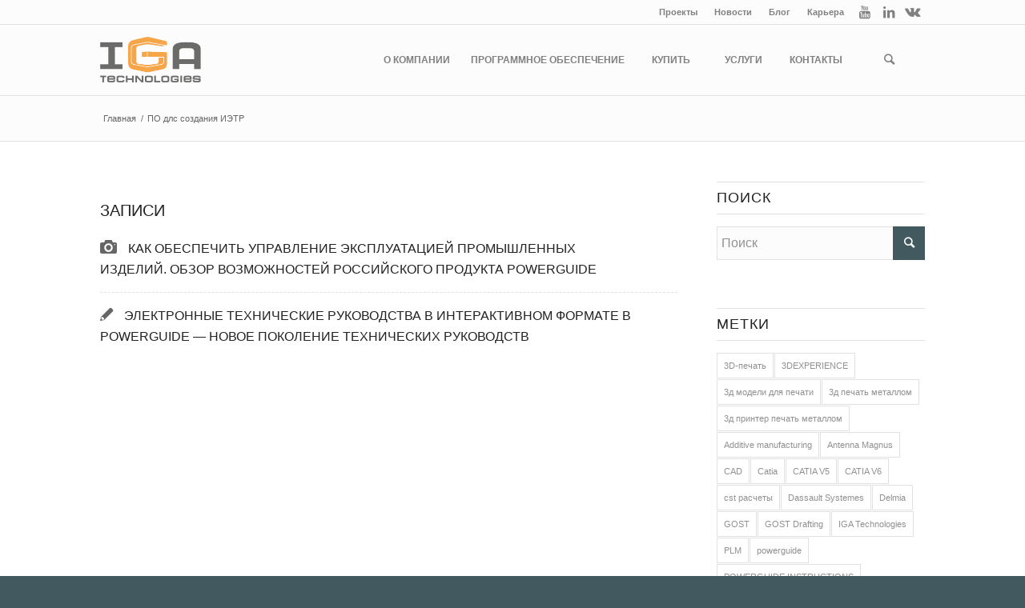

--- FILE ---
content_type: text/html; charset=UTF-8
request_url: https://igatec.com/tag/po-dls-sozdaniya-ietr/
body_size: 13849
content:
<!DOCTYPE html>
<html lang="ru-RU" class="html_stretched responsive av-preloader-disabled av-default-lightbox  html_header_top html_logo_left html_main_nav_header html_menu_right html_slim html_header_sticky_disabled html_header_shrinking_disabled html_header_topbar_active html_mobile_menu_tablet html_header_searchicon html_content_align_center html_header_unstick_top_disabled html_header_stretch_disabled html_av-submenu-hidden html_av-submenu-display-click html_av-overlay-side html_av-overlay-side-classic html_av-submenu-clone html_entry_id_9643 av-cookies-no-cookie-consent av-no-preview html_text_menu_active ">
<head>
<meta charset="UTF-8" />
<meta name="robots" content="noindex, follow" />


<!-- mobile setting -->
<meta name="viewport" content="width=device-width, initial-scale=1">

<!-- Scripts/CSS and wp_head hook -->
<title>ПО длс создания ИЭТР &#8212; IGA Technologies</title>
	<style>img:is([sizes="auto" i], [sizes^="auto," i]) { contain-intrinsic-size: 3000px 1500px }</style>
	<meta name="robots" content="follow, noindex">
<meta property="og:url" content="https://igatec.com/tag/po-dls-sozdaniya-ietr/">
<meta property="og:site_name" content="IGA Technologies">
<meta property="og:locale" content="ru_RU">
<meta property="og:type" content="object">
<meta property="og:title" content="ПО длс создания ИЭТР - IGA Technologies">
<meta property="fb:pages" content="">
<meta property="fb:admins" content="">
<meta property="fb:app_id" content="">
<meta name="twitter:card" content="summary">
<meta name="twitter:title" content="ПО длс создания ИЭТР - IGA Technologies">
<link rel='dns-prefetch' href='//igatec.com' />
<link rel="alternate" type="application/rss+xml" title="IGA Technologies &raquo; Лента" href="https://igatec.com/feed/" />
<link rel="alternate" type="application/rss+xml" title="IGA Technologies &raquo; Лента комментариев" href="https://igatec.com/comments/feed/" />
<link rel="alternate" type="application/rss+xml" title="IGA Technologies &raquo; Лента метки ПО длс создания ИЭТР" href="https://igatec.com/tag/po-dls-sozdaniya-ietr/feed/" />
<script type="text/javascript">
/* <![CDATA[ */
window._wpemojiSettings = {"baseUrl":"https:\/\/s.w.org\/images\/core\/emoji\/16.0.1\/72x72\/","ext":".png","svgUrl":"https:\/\/s.w.org\/images\/core\/emoji\/16.0.1\/svg\/","svgExt":".svg","source":{"concatemoji":"https:\/\/igatec.com\/wp-includes\/js\/wp-emoji-release.min.js?ver=6.8.3"}};
/*! This file is auto-generated */
!function(s,n){var o,i,e;function c(e){try{var t={supportTests:e,timestamp:(new Date).valueOf()};sessionStorage.setItem(o,JSON.stringify(t))}catch(e){}}function p(e,t,n){e.clearRect(0,0,e.canvas.width,e.canvas.height),e.fillText(t,0,0);var t=new Uint32Array(e.getImageData(0,0,e.canvas.width,e.canvas.height).data),a=(e.clearRect(0,0,e.canvas.width,e.canvas.height),e.fillText(n,0,0),new Uint32Array(e.getImageData(0,0,e.canvas.width,e.canvas.height).data));return t.every(function(e,t){return e===a[t]})}function u(e,t){e.clearRect(0,0,e.canvas.width,e.canvas.height),e.fillText(t,0,0);for(var n=e.getImageData(16,16,1,1),a=0;a<n.data.length;a++)if(0!==n.data[a])return!1;return!0}function f(e,t,n,a){switch(t){case"flag":return n(e,"\ud83c\udff3\ufe0f\u200d\u26a7\ufe0f","\ud83c\udff3\ufe0f\u200b\u26a7\ufe0f")?!1:!n(e,"\ud83c\udde8\ud83c\uddf6","\ud83c\udde8\u200b\ud83c\uddf6")&&!n(e,"\ud83c\udff4\udb40\udc67\udb40\udc62\udb40\udc65\udb40\udc6e\udb40\udc67\udb40\udc7f","\ud83c\udff4\u200b\udb40\udc67\u200b\udb40\udc62\u200b\udb40\udc65\u200b\udb40\udc6e\u200b\udb40\udc67\u200b\udb40\udc7f");case"emoji":return!a(e,"\ud83e\udedf")}return!1}function g(e,t,n,a){var r="undefined"!=typeof WorkerGlobalScope&&self instanceof WorkerGlobalScope?new OffscreenCanvas(300,150):s.createElement("canvas"),o=r.getContext("2d",{willReadFrequently:!0}),i=(o.textBaseline="top",o.font="600 32px Arial",{});return e.forEach(function(e){i[e]=t(o,e,n,a)}),i}function t(e){var t=s.createElement("script");t.src=e,t.defer=!0,s.head.appendChild(t)}"undefined"!=typeof Promise&&(o="wpEmojiSettingsSupports",i=["flag","emoji"],n.supports={everything:!0,everythingExceptFlag:!0},e=new Promise(function(e){s.addEventListener("DOMContentLoaded",e,{once:!0})}),new Promise(function(t){var n=function(){try{var e=JSON.parse(sessionStorage.getItem(o));if("object"==typeof e&&"number"==typeof e.timestamp&&(new Date).valueOf()<e.timestamp+604800&&"object"==typeof e.supportTests)return e.supportTests}catch(e){}return null}();if(!n){if("undefined"!=typeof Worker&&"undefined"!=typeof OffscreenCanvas&&"undefined"!=typeof URL&&URL.createObjectURL&&"undefined"!=typeof Blob)try{var e="postMessage("+g.toString()+"("+[JSON.stringify(i),f.toString(),p.toString(),u.toString()].join(",")+"));",a=new Blob([e],{type:"text/javascript"}),r=new Worker(URL.createObjectURL(a),{name:"wpTestEmojiSupports"});return void(r.onmessage=function(e){c(n=e.data),r.terminate(),t(n)})}catch(e){}c(n=g(i,f,p,u))}t(n)}).then(function(e){for(var t in e)n.supports[t]=e[t],n.supports.everything=n.supports.everything&&n.supports[t],"flag"!==t&&(n.supports.everythingExceptFlag=n.supports.everythingExceptFlag&&n.supports[t]);n.supports.everythingExceptFlag=n.supports.everythingExceptFlag&&!n.supports.flag,n.DOMReady=!1,n.readyCallback=function(){n.DOMReady=!0}}).then(function(){return e}).then(function(){var e;n.supports.everything||(n.readyCallback(),(e=n.source||{}).concatemoji?t(e.concatemoji):e.wpemoji&&e.twemoji&&(t(e.twemoji),t(e.wpemoji)))}))}((window,document),window._wpemojiSettings);
/* ]]> */
</script>
<style id='wp-emoji-styles-inline-css' type='text/css'>

	img.wp-smiley, img.emoji {
		display: inline !important;
		border: none !important;
		box-shadow: none !important;
		height: 1em !important;
		width: 1em !important;
		margin: 0 0.07em !important;
		vertical-align: -0.1em !important;
		background: none !important;
		padding: 0 !important;
	}
</style>
<link rel='stylesheet' id='wp-block-library-css' href='https://igatec.com/wp-includes/css/dist/block-library/style.min.css?ver=6.8.3' type='text/css' media='all' />
<style id='classic-theme-styles-inline-css' type='text/css'>
/*! This file is auto-generated */
.wp-block-button__link{color:#fff;background-color:#32373c;border-radius:9999px;box-shadow:none;text-decoration:none;padding:calc(.667em + 2px) calc(1.333em + 2px);font-size:1.125em}.wp-block-file__button{background:#32373c;color:#fff;text-decoration:none}
</style>
<style id='global-styles-inline-css' type='text/css'>
:root{--wp--preset--aspect-ratio--square: 1;--wp--preset--aspect-ratio--4-3: 4/3;--wp--preset--aspect-ratio--3-4: 3/4;--wp--preset--aspect-ratio--3-2: 3/2;--wp--preset--aspect-ratio--2-3: 2/3;--wp--preset--aspect-ratio--16-9: 16/9;--wp--preset--aspect-ratio--9-16: 9/16;--wp--preset--color--black: #000000;--wp--preset--color--cyan-bluish-gray: #abb8c3;--wp--preset--color--white: #ffffff;--wp--preset--color--pale-pink: #f78da7;--wp--preset--color--vivid-red: #cf2e2e;--wp--preset--color--luminous-vivid-orange: #ff6900;--wp--preset--color--luminous-vivid-amber: #fcb900;--wp--preset--color--light-green-cyan: #7bdcb5;--wp--preset--color--vivid-green-cyan: #00d084;--wp--preset--color--pale-cyan-blue: #8ed1fc;--wp--preset--color--vivid-cyan-blue: #0693e3;--wp--preset--color--vivid-purple: #9b51e0;--wp--preset--gradient--vivid-cyan-blue-to-vivid-purple: linear-gradient(135deg,rgba(6,147,227,1) 0%,rgb(155,81,224) 100%);--wp--preset--gradient--light-green-cyan-to-vivid-green-cyan: linear-gradient(135deg,rgb(122,220,180) 0%,rgb(0,208,130) 100%);--wp--preset--gradient--luminous-vivid-amber-to-luminous-vivid-orange: linear-gradient(135deg,rgba(252,185,0,1) 0%,rgba(255,105,0,1) 100%);--wp--preset--gradient--luminous-vivid-orange-to-vivid-red: linear-gradient(135deg,rgba(255,105,0,1) 0%,rgb(207,46,46) 100%);--wp--preset--gradient--very-light-gray-to-cyan-bluish-gray: linear-gradient(135deg,rgb(238,238,238) 0%,rgb(169,184,195) 100%);--wp--preset--gradient--cool-to-warm-spectrum: linear-gradient(135deg,rgb(74,234,220) 0%,rgb(151,120,209) 20%,rgb(207,42,186) 40%,rgb(238,44,130) 60%,rgb(251,105,98) 80%,rgb(254,248,76) 100%);--wp--preset--gradient--blush-light-purple: linear-gradient(135deg,rgb(255,206,236) 0%,rgb(152,150,240) 100%);--wp--preset--gradient--blush-bordeaux: linear-gradient(135deg,rgb(254,205,165) 0%,rgb(254,45,45) 50%,rgb(107,0,62) 100%);--wp--preset--gradient--luminous-dusk: linear-gradient(135deg,rgb(255,203,112) 0%,rgb(199,81,192) 50%,rgb(65,88,208) 100%);--wp--preset--gradient--pale-ocean: linear-gradient(135deg,rgb(255,245,203) 0%,rgb(182,227,212) 50%,rgb(51,167,181) 100%);--wp--preset--gradient--electric-grass: linear-gradient(135deg,rgb(202,248,128) 0%,rgb(113,206,126) 100%);--wp--preset--gradient--midnight: linear-gradient(135deg,rgb(2,3,129) 0%,rgb(40,116,252) 100%);--wp--preset--font-size--small: 13px;--wp--preset--font-size--medium: 20px;--wp--preset--font-size--large: 36px;--wp--preset--font-size--x-large: 42px;--wp--preset--spacing--20: 0.44rem;--wp--preset--spacing--30: 0.67rem;--wp--preset--spacing--40: 1rem;--wp--preset--spacing--50: 1.5rem;--wp--preset--spacing--60: 2.25rem;--wp--preset--spacing--70: 3.38rem;--wp--preset--spacing--80: 5.06rem;--wp--preset--shadow--natural: 6px 6px 9px rgba(0, 0, 0, 0.2);--wp--preset--shadow--deep: 12px 12px 50px rgba(0, 0, 0, 0.4);--wp--preset--shadow--sharp: 6px 6px 0px rgba(0, 0, 0, 0.2);--wp--preset--shadow--outlined: 6px 6px 0px -3px rgba(255, 255, 255, 1), 6px 6px rgba(0, 0, 0, 1);--wp--preset--shadow--crisp: 6px 6px 0px rgba(0, 0, 0, 1);}:where(.is-layout-flex){gap: 0.5em;}:where(.is-layout-grid){gap: 0.5em;}body .is-layout-flex{display: flex;}.is-layout-flex{flex-wrap: wrap;align-items: center;}.is-layout-flex > :is(*, div){margin: 0;}body .is-layout-grid{display: grid;}.is-layout-grid > :is(*, div){margin: 0;}:where(.wp-block-columns.is-layout-flex){gap: 2em;}:where(.wp-block-columns.is-layout-grid){gap: 2em;}:where(.wp-block-post-template.is-layout-flex){gap: 1.25em;}:where(.wp-block-post-template.is-layout-grid){gap: 1.25em;}.has-black-color{color: var(--wp--preset--color--black) !important;}.has-cyan-bluish-gray-color{color: var(--wp--preset--color--cyan-bluish-gray) !important;}.has-white-color{color: var(--wp--preset--color--white) !important;}.has-pale-pink-color{color: var(--wp--preset--color--pale-pink) !important;}.has-vivid-red-color{color: var(--wp--preset--color--vivid-red) !important;}.has-luminous-vivid-orange-color{color: var(--wp--preset--color--luminous-vivid-orange) !important;}.has-luminous-vivid-amber-color{color: var(--wp--preset--color--luminous-vivid-amber) !important;}.has-light-green-cyan-color{color: var(--wp--preset--color--light-green-cyan) !important;}.has-vivid-green-cyan-color{color: var(--wp--preset--color--vivid-green-cyan) !important;}.has-pale-cyan-blue-color{color: var(--wp--preset--color--pale-cyan-blue) !important;}.has-vivid-cyan-blue-color{color: var(--wp--preset--color--vivid-cyan-blue) !important;}.has-vivid-purple-color{color: var(--wp--preset--color--vivid-purple) !important;}.has-black-background-color{background-color: var(--wp--preset--color--black) !important;}.has-cyan-bluish-gray-background-color{background-color: var(--wp--preset--color--cyan-bluish-gray) !important;}.has-white-background-color{background-color: var(--wp--preset--color--white) !important;}.has-pale-pink-background-color{background-color: var(--wp--preset--color--pale-pink) !important;}.has-vivid-red-background-color{background-color: var(--wp--preset--color--vivid-red) !important;}.has-luminous-vivid-orange-background-color{background-color: var(--wp--preset--color--luminous-vivid-orange) !important;}.has-luminous-vivid-amber-background-color{background-color: var(--wp--preset--color--luminous-vivid-amber) !important;}.has-light-green-cyan-background-color{background-color: var(--wp--preset--color--light-green-cyan) !important;}.has-vivid-green-cyan-background-color{background-color: var(--wp--preset--color--vivid-green-cyan) !important;}.has-pale-cyan-blue-background-color{background-color: var(--wp--preset--color--pale-cyan-blue) !important;}.has-vivid-cyan-blue-background-color{background-color: var(--wp--preset--color--vivid-cyan-blue) !important;}.has-vivid-purple-background-color{background-color: var(--wp--preset--color--vivid-purple) !important;}.has-black-border-color{border-color: var(--wp--preset--color--black) !important;}.has-cyan-bluish-gray-border-color{border-color: var(--wp--preset--color--cyan-bluish-gray) !important;}.has-white-border-color{border-color: var(--wp--preset--color--white) !important;}.has-pale-pink-border-color{border-color: var(--wp--preset--color--pale-pink) !important;}.has-vivid-red-border-color{border-color: var(--wp--preset--color--vivid-red) !important;}.has-luminous-vivid-orange-border-color{border-color: var(--wp--preset--color--luminous-vivid-orange) !important;}.has-luminous-vivid-amber-border-color{border-color: var(--wp--preset--color--luminous-vivid-amber) !important;}.has-light-green-cyan-border-color{border-color: var(--wp--preset--color--light-green-cyan) !important;}.has-vivid-green-cyan-border-color{border-color: var(--wp--preset--color--vivid-green-cyan) !important;}.has-pale-cyan-blue-border-color{border-color: var(--wp--preset--color--pale-cyan-blue) !important;}.has-vivid-cyan-blue-border-color{border-color: var(--wp--preset--color--vivid-cyan-blue) !important;}.has-vivid-purple-border-color{border-color: var(--wp--preset--color--vivid-purple) !important;}.has-vivid-cyan-blue-to-vivid-purple-gradient-background{background: var(--wp--preset--gradient--vivid-cyan-blue-to-vivid-purple) !important;}.has-light-green-cyan-to-vivid-green-cyan-gradient-background{background: var(--wp--preset--gradient--light-green-cyan-to-vivid-green-cyan) !important;}.has-luminous-vivid-amber-to-luminous-vivid-orange-gradient-background{background: var(--wp--preset--gradient--luminous-vivid-amber-to-luminous-vivid-orange) !important;}.has-luminous-vivid-orange-to-vivid-red-gradient-background{background: var(--wp--preset--gradient--luminous-vivid-orange-to-vivid-red) !important;}.has-very-light-gray-to-cyan-bluish-gray-gradient-background{background: var(--wp--preset--gradient--very-light-gray-to-cyan-bluish-gray) !important;}.has-cool-to-warm-spectrum-gradient-background{background: var(--wp--preset--gradient--cool-to-warm-spectrum) !important;}.has-blush-light-purple-gradient-background{background: var(--wp--preset--gradient--blush-light-purple) !important;}.has-blush-bordeaux-gradient-background{background: var(--wp--preset--gradient--blush-bordeaux) !important;}.has-luminous-dusk-gradient-background{background: var(--wp--preset--gradient--luminous-dusk) !important;}.has-pale-ocean-gradient-background{background: var(--wp--preset--gradient--pale-ocean) !important;}.has-electric-grass-gradient-background{background: var(--wp--preset--gradient--electric-grass) !important;}.has-midnight-gradient-background{background: var(--wp--preset--gradient--midnight) !important;}.has-small-font-size{font-size: var(--wp--preset--font-size--small) !important;}.has-medium-font-size{font-size: var(--wp--preset--font-size--medium) !important;}.has-large-font-size{font-size: var(--wp--preset--font-size--large) !important;}.has-x-large-font-size{font-size: var(--wp--preset--font-size--x-large) !important;}
:where(.wp-block-post-template.is-layout-flex){gap: 1.25em;}:where(.wp-block-post-template.is-layout-grid){gap: 1.25em;}
:where(.wp-block-columns.is-layout-flex){gap: 2em;}:where(.wp-block-columns.is-layout-grid){gap: 2em;}
:root :where(.wp-block-pullquote){font-size: 1.5em;line-height: 1.6;}
</style>
<link rel='stylesheet' id='flexy-breadcrumb-css' href='https://igatec.com/wp-content/plugins/flexy-breadcrumb/public/css/flexy-breadcrumb-public.css?ver=1.2.1' type='text/css' media='all' />
<link rel='stylesheet' id='flexy-breadcrumb-font-awesome-css' href='https://igatec.com/wp-content/plugins/flexy-breadcrumb/public/css/font-awesome.min.css?ver=4.7.0' type='text/css' media='all' />
<link rel='stylesheet' id='wp-date-remover-css' href='https://igatec.com/wp-content/plugins/wp-date-remover/public/css/wp-date-remover-public.css?ver=1.0.0' type='text/css' media='all' />
<link rel='stylesheet' id='avia-merged-styles-css' href='https://igatec.com/wp-content/uploads/dynamic_avia/avia-merged-styles-96e5f3a232bd688f5853f1b1ff7925a5---62cbee0ae50c7.css' type='text/css' media='all' />
<script type="text/javascript" src="https://igatec.com/wp-includes/js/jquery/jquery.min.js?ver=3.7.1" id="jquery-core-js"></script>
<script type="text/javascript" src="https://igatec.com/wp-includes/js/jquery/jquery-migrate.min.js?ver=3.4.1" id="jquery-migrate-js"></script>
<script type="text/javascript" src="https://igatec.com/wp-content/plugins/wp-date-remover/public/js/wp-date-remover-public.js?ver=1.0.0" id="wp-date-remover-js"></script>
<link rel="https://api.w.org/" href="https://igatec.com/wp-json/" /><link rel="alternate" title="JSON" type="application/json" href="https://igatec.com/wp-json/wp/v2/tags/94" /><link rel="EditURI" type="application/rsd+xml" title="RSD" href="https://igatec.com/xmlrpc.php?rsd" />
<meta name="generator" content="WordPress 6.8.3" />

            <style type="text/css">              
                
                /* Background color */
                .fbc-page .fbc-wrap .fbc-items {
                    background-color: #edeff0;
                }
                /* Items font size */
                .fbc-page .fbc-wrap .fbc-items li {
                    font-size: 16px;
                }
                
                /* Items' link color */
                .fbc-page .fbc-wrap .fbc-items li a {
                    color: #337ab7;                    
                }
                
                /* Seprator color */
                .fbc-page .fbc-wrap .fbc-items li .fbc-separator {
                    color: #cccccc;
                }
                
                /* Active item & end-text color */
                .fbc-page .fbc-wrap .fbc-items li.active span,
                .fbc-page .fbc-wrap .fbc-items li .fbc-end-text {
                    color: #27272a;
                    font-size: 16px;
                }
            </style>

            <link rel="profile" href="http://gmpg.org/xfn/11" />
<link rel="alternate" type="application/rss+xml" title="IGA Technologies RSS2 Feed" href="https://igatec.com/feed/" />
<link rel="pingback" href="https://igatec.com/xmlrpc.php" />
<!--[if lt IE 9]><script src="https://igatec.com/wp-content/themes/themeforest/js/html5shiv.js"></script><![endif]-->
<link rel="icon" href="https://igatec.com/wp-content/uploads/2021/01/fav.png" type="image/png">

<!-- To speed up the rendering and to display the site as fast as possible to the user we include some styles and scripts for above the fold content inline -->
<script type="text/javascript">'use strict';var avia_is_mobile=!1;if(/Android|webOS|iPhone|iPad|iPod|BlackBerry|IEMobile|Opera Mini/i.test(navigator.userAgent)&&'ontouchstart' in document.documentElement){avia_is_mobile=!0;document.documentElement.className+=' avia_mobile '}
else{document.documentElement.className+=' avia_desktop '};document.documentElement.className+=' js_active ';(function(){var e=['-webkit-','-moz-','-ms-',''],n='';for(var t in e){if(e[t]+'transform' in document.documentElement.style){document.documentElement.className+=' avia_transform ';n=e[t]+'transform'};if(e[t]+'perspective' in document.documentElement.style)document.documentElement.className+=' avia_transform3d '};if(typeof document.getElementsByClassName=='function'&&typeof document.documentElement.getBoundingClientRect=='function'&&avia_is_mobile==!1){if(n&&window.innerHeight>0){setTimeout(function(){var e=0,o={},a=0,t=document.getElementsByClassName('av-parallax'),i=window.pageYOffset||document.documentElement.scrollTop;for(e=0;e<t.length;e++){t[e].style.top='0px';o=t[e].getBoundingClientRect();a=Math.ceil((window.innerHeight+i-o.top)*0.3);t[e].style[n]='translate(0px, '+a+'px)';t[e].style.top='auto';t[e].className+=' enabled-parallax '}},50)}}})();</script><link rel="icon" href="https://igatec.com/wp-content/uploads/2025/05/favicon-100x100-1-36x36.png" sizes="32x32" />
<link rel="icon" href="https://igatec.com/wp-content/uploads/2025/05/favicon-100x100-1.png" sizes="192x192" />
<link rel="apple-touch-icon" href="https://igatec.com/wp-content/uploads/2025/05/favicon-100x100-1.png" />
<meta name="msapplication-TileImage" content="https://igatec.com/wp-content/uploads/2025/05/favicon-100x100-1.png" />
		<style type="text/css" id="wp-custom-css">
			@media handheld, only screen and (max-width: 1281px) {
	#top .no_margin.av_one_fifth {
    padding: 0px 20px 2px;
		width: 100%;
	}
	.avia-promocontent {
    margin-right: 240px;
	}
/* 	#top .no_margin.av_one_third {
    display: block;
    width: 100%;
	} */
	#top .no_margin.av_one_third h3 {
    font-size: 14px;
	}
	#top .no_margin.av_one_third {
		padding: 15px!important;
	}
}
@media handheld, only screen and (max-width: 767px) {
	h1 {
    font-size: 24px;
	}
}		</style>
		<style type='text/css'>
@font-face {font-family: 'entypo-fontello'; font-weight: normal; font-style: normal; font-display: auto;
src: url('https://igatec.com/wp-content/themes/themeforest/config-templatebuilder/avia-template-builder/assets/fonts/entypo-fontello.woff2') format('woff2'),
url('https://igatec.com/wp-content/themes/themeforest/config-templatebuilder/avia-template-builder/assets/fonts/entypo-fontello.woff') format('woff'),
url('https://igatec.com/wp-content/themes/themeforest/config-templatebuilder/avia-template-builder/assets/fonts/entypo-fontello.ttf') format('truetype'), 
url('https://igatec.com/wp-content/themes/themeforest/config-templatebuilder/avia-template-builder/assets/fonts/entypo-fontello.svg#entypo-fontello') format('svg'),
url('https://igatec.com/wp-content/themes/themeforest/config-templatebuilder/avia-template-builder/assets/fonts/entypo-fontello.eot'),
url('https://igatec.com/wp-content/themes/themeforest/config-templatebuilder/avia-template-builder/assets/fonts/entypo-fontello.eot?#iefix') format('embedded-opentype');
} #top .avia-font-entypo-fontello, body .avia-font-entypo-fontello, html body [data-av_iconfont='entypo-fontello']:before{ font-family: 'entypo-fontello'; }

@font-face {font-family: 'medical'; font-weight: normal; font-style: normal; font-display: auto;
src: url('https://igatec.com/wp-content/uploads/avia_fonts/medical/medical.woff2') format('woff2'),
url('https://igatec.com/wp-content/uploads/avia_fonts/medical/medical.woff') format('woff'),
url('https://igatec.com/wp-content/uploads/avia_fonts/medical/medical.ttf') format('truetype'), 
url('https://igatec.com/wp-content/uploads/avia_fonts/medical/medical.svg#medical') format('svg'),
url('https://igatec.com/wp-content/uploads/avia_fonts/medical/medical.eot'),
url('https://igatec.com/wp-content/uploads/avia_fonts/medical/medical.eot?#iefix') format('embedded-opentype');
} #top .avia-font-medical, body .avia-font-medical, html body [data-av_iconfont='medical']:before{ font-family: 'medical'; }
</style>

<!--
Debugging Info for Theme support: 

Theme: Enfold
Version: 4.7.6.3
Installed: themeforest
AviaFramework Version: 5.0
AviaBuilder Version: 4.7.1.1
aviaElementManager Version: 1.0.1
ML:256-PU:14-PLA:9
WP:6.8.3
Compress: CSS:all theme files - JS:all theme files
Updates: disabled
PLAu:8
-->	
	<!-- Yandex.Metrika counter -->
<script type="text/javascript" >
   (function(m,e,t,r,i,k,a){m[i]=m[i]||function(){(m[i].a=m[i].a||[]).push(arguments)};
   m[i].l=1*new Date();k=e.createElement(t),a=e.getElementsByTagName(t)[0],k.async=1,k.src=r,a.parentNode.insertBefore(k,a)})
   (window, document, "script", "https://mc.yandex.ru/metrika/tag.js", "ym");

   ym(74209969, "init", {
        clickmap:true,
        trackLinks:true,
        accurateTrackBounce:true,
        webvisor:true
   });
</script>
<noscript><div><img src="https://mc.yandex.ru/watch/74209969" style="position:absolute; left:-9999px;" alt="" /></div></noscript>
<!-- /Yandex.Metrika counter -->

</head>




<body id="top" class="archive tag tag-po-dls-sozdaniya-ietr tag-94 wp-custom-logo wp-theme-themeforest  rtl_columns stretched arial-websave arial no_sidebar_border" itemscope="itemscope" itemtype="https://schema.org/WebPage" >

	
	<div id='wrap_all'>

	
<header id='header' class='all_colors header_color light_bg_color  av_header_top av_logo_left av_main_nav_header av_menu_right av_slim av_header_sticky_disabled av_header_shrinking_disabled av_header_stretch_disabled av_mobile_menu_tablet av_header_searchicon av_header_unstick_top_disabled av_seperator_big_border av_bottom_nav_disabled '  role="banner" itemscope="itemscope" itemtype="https://schema.org/WPHeader" >

		<div id='header_meta' class='container_wrap container_wrap_meta  av_icon_active_right av_extra_header_active av_secondary_right av_entry_id_9643'>
		
			      <div class='container'>
			      <ul class='noLightbox social_bookmarks icon_count_3'><li class='social_bookmarks_youtube av-social-link-youtube social_icon_1'><a target="_blank" aria-label="Link to Youtube" href='https://www.youtube.com/user/IGATecPLM' aria-hidden='false' data-av_icon='' data-av_iconfont='entypo-fontello' title='Youtube' rel="noopener"><span class='avia_hidden_link_text'>Youtube</span></a></li><li class='social_bookmarks_linkedin av-social-link-linkedin social_icon_2'><a target="_blank" aria-label="Link to LinkedIn" href='https://www.linkedin.com/company/iga-technologies/' aria-hidden='false' data-av_icon='' data-av_iconfont='entypo-fontello' title='LinkedIn' rel="noopener"><span class='avia_hidden_link_text'>LinkedIn</span></a></li><li class='social_bookmarks_vk av-social-link-vk social_icon_3'><a target="_blank" aria-label="Link to Vk" href='https://vk.com/igatec' aria-hidden='false' data-av_icon='' data-av_iconfont='entypo-fontello' title='Vk' rel="noopener"><span class='avia_hidden_link_text'>Vk</span></a></li></ul><nav class='sub_menu'  role="navigation" itemscope="itemscope" itemtype="https://schema.org/SiteNavigationElement" ><ul id="avia2-menu" class="menu"><li id="menu-item-7471" class="menu-item menu-item-type-post_type menu-item-object-page menu-item-7471"><a href="https://igatec.com/projects/">Проекты</a></li>
<li id="menu-item-3143" class="menu-item menu-item-type-post_type menu-item-object-page menu-item-3143"><a href="https://igatec.com/news/">Новости</a></li>
<li id="menu-item-3062" class="menu-item menu-item-type-post_type menu-item-object-page menu-item-3062"><a href="https://igatec.com/blog/">Блог</a></li>
<li id="menu-item-6626" class="menu-item menu-item-type-post_type menu-item-object-page menu-item-6626"><a href="https://igatec.com/career/">Карьера</a></li>
</ul></nav>			      </div>
		</div>

		<div  id='header_main' class='container_wrap container_wrap_logo'>
	
        <div class='container av-logo-container'><div class='inner-container'><span class='logo'><a href='https://igatec.com/'><img height="100" width="300" src='https://igatec.com/wp-content/uploads/2020/09/logo.png' alt='IGA Technologies' title='' /></a></span><nav class='main_menu' data-selectname='Выберите страницу'  role="navigation" itemscope="itemscope" itemtype="https://schema.org/SiteNavigationElement" ><div class="avia-menu av-main-nav-wrap"><ul id="avia-menu" class="menu av-main-nav"><li id="menu-item-5978" class="menu-item menu-item-type-post_type menu-item-object-page menu-item-top-level menu-item-top-level-1"><a href="https://igatec.com/about/" itemprop="url"><span class="avia-bullet"></span><span class="avia-menu-text">О КОМПАНИИ</span><span class="avia-menu-fx"><span class="avia-arrow-wrap"><span class="avia-arrow"></span></span></span></a></li>
<li id="menu-item-1346" class="menu-item menu-item-type-post_type menu-item-object-page menu-item-has-children menu-item-top-level menu-item-top-level-2"><a href="https://igatec.com/software/" itemprop="url"><span class="avia-bullet"></span><span class="avia-menu-text">ПРОГРАММНОЕ ОБЕСПЕЧЕНИЕ</span><span class="avia-menu-fx"><span class="avia-arrow-wrap"><span class="avia-arrow"></span></span></span></a>


<ul class="sub-menu">
	<li id="menu-item-7475" class="menu-item menu-item-type-post_type menu-item-object-page"><a href="https://igatec.com/software/products-iga-technologies/" itemprop="url"><span class="avia-bullet"></span><span class="avia-menu-text">Продукты IGA Technologies</span></a></li>
	<li id="menu-item-7484" class="menu-item menu-item-type-post_type menu-item-object-page"><a href="https://igatec.com/software/products-top-sistemy/" itemprop="url"><span class="avia-bullet"></span><span class="avia-menu-text">Продукты ТОП Системы</span></a></li>
	<li id="menu-item-7487" class="menu-item menu-item-type-post_type menu-item-object-page"><a href="https://igatec.com/software/products-askon/" itemprop="url"><span class="avia-bullet"></span><span class="avia-menu-text">Продукты АСКОН</span></a></li>
	<li id="menu-item-8834" class="menu-item menu-item-type-post_type menu-item-object-page"><a href="https://igatec.com/software/sprut-tehnologii/" itemprop="url"><span class="avia-bullet"></span><span class="avia-menu-text">СПРУТ-Технологии</span></a></li>
	<li id="menu-item-10369" class="menu-item menu-item-type-post_type menu-item-object-page"><a href="https://igatec.com/software-logos/" itemprop="url"><span class="avia-bullet"></span><span class="avia-menu-text">РФЯЦ-ВНИИЭФ ЛОГОС</span></a></li>
	<li id="menu-item-10516" class="menu-item menu-item-type-post_type menu-item-object-page"><a href="https://igatec.com/software/cae-fidesys/" itemprop="url"><span class="avia-bullet"></span><span class="avia-menu-text">CAE Fidesys</span></a></li>
	<li id="menu-item-10527" class="menu-item menu-item-type-post_type menu-item-object-page"><a href="https://igatec.com/software/cadflo/" itemprop="url"><span class="avia-bullet"></span><span class="avia-menu-text">CADFLO</span></a></li>
</ul>
</li>
<li id="menu-item-11634" class="menu-item menu-item-type-post_type menu-item-object-page menu-item-top-level menu-item-top-level-3"><a href="https://igatec.com/buy/" itemprop="url"><span class="avia-bullet"></span><span class="avia-menu-text">КУПИТЬ</span><span class="avia-menu-fx"><span class="avia-arrow-wrap"><span class="avia-arrow"></span></span></span></a></li>
<li id="menu-item-6760" class="menu-item menu-item-type-post_type menu-item-object-page menu-item-top-level menu-item-top-level-4"><a href="https://igatec.com/uslugi/" itemprop="url"><span class="avia-bullet"></span><span class="avia-menu-text">УСЛУГИ</span><span class="avia-menu-fx"><span class="avia-arrow-wrap"><span class="avia-arrow"></span></span></span></a></li>
<li id="menu-item-38" class="menu-item menu-item-type-post_type menu-item-object-page menu-item-top-level menu-item-top-level-5"><a href="https://igatec.com/contacts/" itemprop="url"><span class="avia-bullet"></span><span class="avia-menu-text">КОНТАКТЫ</span><span class="avia-menu-fx"><span class="avia-arrow-wrap"><span class="avia-arrow"></span></span></span></a></li>
<li id="menu-item-search" class="noMobile menu-item menu-item-search-dropdown menu-item-avia-special"><a aria-label="Поиск" href="?s=" rel="nofollow" data-avia-search-tooltip="

&lt;form role=&quot;search&quot; action=&quot;https://igatec.com/&quot; id=&quot;searchform&quot; method=&quot;get&quot; class=&quot;&quot;&gt;
	&lt;div&gt;
		&lt;input type=&quot;submit&quot; value=&quot;&quot; id=&quot;searchsubmit&quot; class=&quot;button avia-font-entypo-fontello&quot; /&gt;
		&lt;input type=&quot;text&quot; id=&quot;s&quot; name=&quot;s&quot; value=&quot;&quot; placeholder='Поиск' /&gt;
			&lt;/div&gt;
&lt;/form&gt;" aria-hidden='false' data-av_icon='' data-av_iconfont='entypo-fontello'><span class="avia_hidden_link_text">Поиск</span></a></li><li class="av-burger-menu-main menu-item-avia-special av-small-burger-icon">
	        			<a href="#" aria-label="Меню" aria-hidden="false">
							<span class="av-hamburger av-hamburger--spin av-js-hamburger">
								<span class="av-hamburger-box">
						          <span class="av-hamburger-inner"></span>
						          <strong>Меню</strong>
								</span>
							</span>
							<span class="avia_hidden_link_text">Меню</span>
						</a>
	        		   </li></ul></div></nav></div> </div> 
		<!-- end container_wrap-->
		</div>
		<div class='header_bg'></div>

<!-- end header -->
</header>
		
	<div id='main' class='all_colors' data-scroll-offset='0'>

	<div class='stretch_full container_wrap alternate_color light_bg_color empty_title  title_container'><div class='container'><div class="breadcrumb breadcrumbs avia-breadcrumbs"><div class="breadcrumb-trail" ><span class="trail-before"><span class="breadcrumb-title">Вы здесь:</span></span> <span  itemscope="itemscope" itemtype="https://schema.org/BreadcrumbList" ><span  itemscope="itemscope" itemtype="https://schema.org/ListItem" itemprop="itemListElement" ><a itemprop="url" href="https://igatec.com" title="IGA Technologies" rel="home" class="trail-begin"><span itemprop="name">Главная</span></a><span itemprop="position" class="hidden">1</span></span></span> <span class="sep">/</span> <span class="trail-end">ПО длс создания ИЭТР</span></div></div></div></div>
        <div class='container_wrap container_wrap_first main_color sidebar_right'>

            <div class='container template-blog '>

                <main class='content av-content-small alpha units'  role="main" itemprop="mainContentOfPage" itemscope="itemscope" itemtype="https://schema.org/Blog" >

                    <div class="category-term-description">
                                            </div>

                    <h3 class='post-title tag-page-post-type-title '>Записи</h3><article class='post-entry post-entry-type-standard post-entry-9643 post-loop-1 post-parity-odd bloglist-compact with-slider post-9643 post type-post status-publish format-image has-post-thumbnail hentry category-blog tag-plm tag-powerguide tag-powerguide-catalogs tag-powerguide-instructions-2 tag-ietr tag-po-dls-sozdaniya-ietr tag-po-dlya-razrabotki-eki tag-po-dlya-sozdaniya-ietr tag-po-dlya-sozdaniya-eki tag-programma-dlya-razrabotki-ietr tag-programma-dlya-razrabotki-eki tag-elektronnye-katalogi-izdelij tag-elektronnye-rukovodstva-po-remontu post_format-post-format-image'  itemscope="itemscope" itemtype="https://schema.org/BlogPosting" ><div class='blog-meta'></div><div class='entry-content-wrapper clearfix standard-content'><header class="entry-content-header"><span class=' fallback-post-type-icon' aria-hidden='true' data-av_icon='' data-av_iconfont='entypo-fontello'></span><h2 class='post-title entry-title '  itemprop="headline" >	<a href='https://igatec.com/kak-obespechit-upravlenie-ekspluatacziej-promyshlennyh-izdelij-obzor-vozmozhnostej-rossijskogo-produkta-powerguide/' rel='bookmark' title='Постоянная ссылка: Как обеспечить управление эксплуатацией промышленных изделий. Обзор возможностей российского продукта Powerguide'>Как обеспечить управление эксплуатацией промышленных изделий. Обзор возможностей российского продукта Powerguide			<span class='post-format-icon minor-meta'></span>	</a></h2></header><footer class="entry-footer"></footer><div class='post_delimiter'></div></div><div class='post_author_timeline'></div><span class='hidden'>
				<span class='av-structured-data'  itemprop="image" itemscope="itemscope" itemtype="https://schema.org/ImageObject" >
						<span itemprop='url'>https://igatec.com/wp-content/uploads/2022/12/iga-technologies_-poertguide-predlozhenie-dlya-mashinostroeniya-energetiki.png</span>
						<span itemprop='height'>631</span>
						<span itemprop='width'>1148</span>
				</span>
				<span class='av-structured-data'  itemprop="publisher" itemtype="https://schema.org/Organization" itemscope="itemscope" >
						<span itemprop='name'>admin</span>
						<span itemprop='logo' itemscope itemtype='https://schema.org/ImageObject'>
							<span itemprop='url'>https://igatec.com/wp-content/uploads/2020/09/logo.png</span>
						 </span>
				</span><span class='av-structured-data'  itemprop="author" itemscope="itemscope" itemtype="https://schema.org/Person" ><span itemprop='name'>admin</span></span><span class='av-structured-data'  itemprop="datePublished" datetime="2022-12-05T10:37:39+03:00" >2022-12-05 10:37:39</span><span class='av-structured-data'  itemprop="dateModified" itemtype="https://schema.org/dateModified" >2024-12-19 11:14:13</span><span class='av-structured-data'  itemprop="mainEntityOfPage" itemtype="https://schema.org/mainEntityOfPage" ><span itemprop='name'>Как обеспечить управление эксплуатацией промышленных изделий. Обзор возможностей российского продукта Powerguide</span></span></span></article><article class='post-entry post-entry-type-standard post-entry-7053 post-loop-2 post-parity-even post-entry-last bloglist-compact with-slider post-7053 post type-post status-publish format-standard has-post-thumbnail hentry category-1 category-blog category-16 tag-iga-technologies tag-powerguide tag-ietr tag-po-dls-sozdaniya-ietr tag-programma-dlya-razrabotki-ietr'  itemscope="itemscope" itemtype="https://schema.org/BlogPosting" ><div class='blog-meta'></div><div class='entry-content-wrapper clearfix standard-content'><header class="entry-content-header"><span class=' fallback-post-type-icon' aria-hidden='true' data-av_icon='' data-av_iconfont='entypo-fontello'></span><h2 class='post-title entry-title '  itemprop="headline" >	<a href='https://igatec.com/tehnicheskie-rukovodstva-pokoleniya-elektronnye-tehnicheskie-rukovodstva-v-interaktivnom-formate-v-powerguide/' rel='bookmark' title='Постоянная ссылка: Электронные технические руководства в интерактивном формате в POWERGUIDE &#8212; новое поколение технических руководств'>Электронные технические руководства в интерактивном формате в POWERGUIDE &#8212; новое поколение технических руководств			<span class='post-format-icon minor-meta'></span>	</a></h2></header><footer class="entry-footer"></footer><div class='post_delimiter'></div></div><div class='post_author_timeline'></div><span class='hidden'>
				<span class='av-structured-data'  itemprop="image" itemscope="itemscope" itemtype="https://schema.org/ImageObject" >
						<span itemprop='url'>https://igatec.com/wp-content/uploads/2022/03/risunok3.png</span>
						<span itemprop='height'>383</span>
						<span itemprop='width'>624</span>
				</span>
				<span class='av-structured-data'  itemprop="publisher" itemtype="https://schema.org/Organization" itemscope="itemscope" >
						<span itemprop='name'>admin</span>
						<span itemprop='logo' itemscope itemtype='https://schema.org/ImageObject'>
							<span itemprop='url'>https://igatec.com/wp-content/uploads/2020/09/logo.png</span>
						 </span>
				</span><span class='av-structured-data'  itemprop="author" itemscope="itemscope" itemtype="https://schema.org/Person" ><span itemprop='name'>admin</span></span><span class='av-structured-data'  itemprop="datePublished" datetime="2019-03-25T13:35:50+03:00" >2019-03-25 13:35:50</span><span class='av-structured-data'  itemprop="dateModified" itemtype="https://schema.org/dateModified" >2022-08-09 11:06:57</span><span class='av-structured-data'  itemprop="mainEntityOfPage" itemtype="https://schema.org/mainEntityOfPage" ><span itemprop='name'>Электронные технические руководства в интерактивном формате в POWERGUIDE &#8212; новое поколение технических руководств</span></span></span></article><div class='bloglist-compact'></div>
                <!--end content-->
                </main>

                <aside class='sidebar sidebar_right   alpha units'  role="complementary" itemscope="itemscope" itemtype="https://schema.org/WPSideBar" ><div class='inner_sidebar extralight-border'><section id="search-3" class="widget clearfix widget_search"><h3 class="widgettitle">Поиск</h3>

<form action="https://igatec.com/" id="searchform" method="get" class="">
	<div>
		<input type="submit" value="" id="searchsubmit" class="button avia-font-entypo-fontello" />
		<input type="text" id="s" name="s" value="" placeholder='Поиск' />
			</div>
</form><span class="seperator extralight-border"></span></section><section id="tag_cloud-2" class="widget clearfix widget_tag_cloud"><h3 class="widgettitle">Метки</h3><div class="tagcloud"><a href="https://igatec.com/tag/3d-pechat/" class="tag-cloud-link tag-link-46 tag-link-position-1" style="font-size: 13.923076923077pt;" aria-label="3D-печать (4 элемента)">3D-печать</a>
<a href="https://igatec.com/tag/3dexperience/" class="tag-cloud-link tag-link-38 tag-link-position-2" style="font-size: 22pt;" aria-label="3DEXPERIENCE (9 элементов)">3DEXPERIENCE</a>
<a href="https://igatec.com/tag/3d-modeli-dlya-pechati/" class="tag-cloud-link tag-link-109 tag-link-position-3" style="font-size: 8pt;" aria-label="3д модели для печати (2 элемента)">3д модели для печати</a>
<a href="https://igatec.com/tag/3d-pechat-metallom/" class="tag-cloud-link tag-link-110 tag-link-position-4" style="font-size: 8pt;" aria-label="3д печать металлом (2 элемента)">3д печать металлом</a>
<a href="https://igatec.com/tag/3d-printer-pechat-metallom/" class="tag-cloud-link tag-link-112 tag-link-position-5" style="font-size: 8pt;" aria-label="3д принтер печать металлом (2 элемента)">3д принтер печать металлом</a>
<a href="https://igatec.com/tag/additive-manufacturing/" class="tag-cloud-link tag-link-105 tag-link-position-6" style="font-size: 8pt;" aria-label="Additive manufacturing (2 элемента)">Additive manufacturing</a>
<a href="https://igatec.com/tag/antenna-magnus/" class="tag-cloud-link tag-link-84 tag-link-position-7" style="font-size: 8pt;" aria-label="Antenna Magnus (2 элемента)">Antenna Magnus</a>
<a href="https://igatec.com/tag/cad/" class="tag-cloud-link tag-link-36 tag-link-position-8" style="font-size: 8pt;" aria-label="CAD (2 элемента)">CAD</a>
<a href="https://igatec.com/tag/catia/" class="tag-cloud-link tag-link-43 tag-link-position-9" style="font-size: 13.923076923077pt;" aria-label="Catia (4 элемента)">Catia</a>
<a href="https://igatec.com/tag/catia-v5/" class="tag-cloud-link tag-link-66 tag-link-position-10" style="font-size: 8pt;" aria-label="CATIA V5 (2 элемента)">CATIA V5</a>
<a href="https://igatec.com/tag/catia-v6/" class="tag-cloud-link tag-link-67 tag-link-position-11" style="font-size: 8pt;" aria-label="CATIA V6 (2 элемента)">CATIA V6</a>
<a href="https://igatec.com/tag/cst-raschety/" class="tag-cloud-link tag-link-82 tag-link-position-12" style="font-size: 8pt;" aria-label="cst расчеты (2 элемента)">cst расчеты</a>
<a href="https://igatec.com/tag/dassault-systemes-2/" class="tag-cloud-link tag-link-108 tag-link-position-13" style="font-size: 8pt;" aria-label="Dassault Systemes (2 элемента)">Dassault Systemes</a>
<a href="https://igatec.com/tag/delmia/" class="tag-cloud-link tag-link-44 tag-link-position-14" style="font-size: 11.230769230769pt;" aria-label="Delmia (3 элемента)">Delmia</a>
<a href="https://igatec.com/tag/gost-2/" class="tag-cloud-link tag-link-71 tag-link-position-15" style="font-size: 8pt;" aria-label="GOST (2 элемента)">GOST</a>
<a href="https://igatec.com/tag/gost-drafting/" class="tag-cloud-link tag-link-70 tag-link-position-16" style="font-size: 8pt;" aria-label="GOST Drafting (2 элемента)">GOST Drafting</a>
<a href="https://igatec.com/tag/iga-technologies/" class="tag-cloud-link tag-link-76 tag-link-position-17" style="font-size: 22pt;" aria-label="IGA Technologies (9 элементов)">IGA Technologies</a>
<a href="https://igatec.com/tag/plm/" class="tag-cloud-link tag-link-39 tag-link-position-18" style="font-size: 16.076923076923pt;" aria-label="PLM (5 элементов)">PLM</a>
<a href="https://igatec.com/tag/powerguide/" class="tag-cloud-link tag-link-18 tag-link-position-19" style="font-size: 20.653846153846pt;" aria-label="powerguide (8 элементов)">powerguide</a>
<a href="https://igatec.com/tag/powerguide-instructions-2/" class="tag-cloud-link tag-link-96 tag-link-position-20" style="font-size: 13.923076923077pt;" aria-label="POWERGUIDE INSTRUCTIONS (4 элемента)">POWERGUIDE INSTRUCTIONS</a>
<a href="https://igatec.com/tag/print-to-perform/" class="tag-cloud-link tag-link-106 tag-link-position-21" style="font-size: 11.230769230769pt;" aria-label="Print to perform (3 элемента)">Print to perform</a>
<a href="https://igatec.com/tag/simulia/" class="tag-cloud-link tag-link-85 tag-link-position-22" style="font-size: 11.230769230769pt;" aria-label="Simulia (3 элемента)">Simulia</a>
<a href="https://igatec.com/tag/aviacziya/" class="tag-cloud-link tag-link-24 tag-link-position-23" style="font-size: 11.230769230769pt;" aria-label="Авиация (3 элемента)">Авиация</a>
<a href="https://igatec.com/tag/additivnoe-proizvodstvo/" class="tag-cloud-link tag-link-45 tag-link-position-24" style="font-size: 19.307692307692pt;" aria-label="Аддитивное производство (7 элементов)">Аддитивное производство</a>
<a href="https://igatec.com/tag/gost/" class="tag-cloud-link tag-link-65 tag-link-position-25" style="font-size: 8pt;" aria-label="ГОСТ (2 элемента)">ГОСТ</a>
<a href="https://igatec.com/tag/generativnyj-dizajn/" class="tag-cloud-link tag-link-103 tag-link-position-26" style="font-size: 11.230769230769pt;" aria-label="Генеративный дизайн (3 элемента)">Генеративный дизайн</a>
<a href="https://igatec.com/tag/eskd/" class="tag-cloud-link tag-link-64 tag-link-position-27" style="font-size: 8pt;" aria-label="ЕСКД (2 элемента)">ЕСКД</a>
<a href="https://igatec.com/tag/mashinostroenie/" class="tag-cloud-link tag-link-25 tag-link-position-28" style="font-size: 17.961538461538pt;" aria-label="Машиностроение (6 элементов)">Машиностроение</a>
<a href="https://igatec.com/tag/po-dls-sozdaniya-ietr/" class="tag-cloud-link tag-link-94 tag-link-position-29" style="font-size: 8pt;" aria-label="ПО длс создания ИЭТР (2 элемента)">ПО длс создания ИЭТР</a>
<a href="https://igatec.com/tag/po-dlya-sozdaniya-ietr/" class="tag-cloud-link tag-link-101 tag-link-position-30" style="font-size: 13.923076923077pt;" aria-label="ПО для создания ИЭТР (4 элемента)">ПО для создания ИЭТР</a>
<a href="https://igatec.com/tag/platforma%e2%80%8b-3dexperience/" class="tag-cloud-link tag-link-61 tag-link-position-31" style="font-size: 11.230769230769pt;" aria-label="Платформа​ 3DEXPERIENCE (3 элемента)">Платформа​ 3DEXPERIENCE</a>
<a href="https://igatec.com/tag/topologicheskaya-optimizacziya/" class="tag-cloud-link tag-link-102 tag-link-position-32" style="font-size: 11.230769230769pt;" aria-label="Топологическая оптимизация (3 элемента)">Топологическая оптимизация</a>
<a href="https://igatec.com/tag/transport/" class="tag-cloud-link tag-link-23 tag-link-position-33" style="font-size: 8pt;" aria-label="Транспорт (2 элемента)">Транспорт</a>
<a href="https://igatec.com/tag/additivnaya-pechat/" class="tag-cloud-link tag-link-113 tag-link-position-34" style="font-size: 8pt;" aria-label="аддитивная печать (2 элемента)">аддитивная печать</a>
<a href="https://igatec.com/tag/additivnye-tehnologii/" class="tag-cloud-link tag-link-56 tag-link-position-35" style="font-size: 16.076923076923pt;" aria-label="аддитивные технологии (5 элементов)">аддитивные технологии</a>
<a href="https://igatec.com/tag/industriya-4-0/" class="tag-cloud-link tag-link-118 tag-link-position-36" style="font-size: 11.230769230769pt;" aria-label="индустрия 4.0 (3 элемента)">индустрия 4.0</a>
<a href="https://igatec.com/tag/ietr/" class="tag-cloud-link tag-link-89 tag-link-position-37" style="font-size: 17.961538461538pt;" aria-label="иэтр (6 элементов)">иэтр</a>
<a href="https://igatec.com/tag/metalloobrabotka/" class="tag-cloud-link tag-link-28 tag-link-position-38" style="font-size: 8pt;" aria-label="металлообработка (2 элемента)">металлообработка</a>
<a href="https://igatec.com/tag/pechat-na-3d-printere/" class="tag-cloud-link tag-link-107 tag-link-position-39" style="font-size: 8pt;" aria-label="печать на 3д принтере (2 элемента)">печать на 3д принтере</a>
<a href="https://igatec.com/tag/programma-dlya-razrabotki-ietr/" class="tag-cloud-link tag-link-93 tag-link-position-40" style="font-size: 16.076923076923pt;" aria-label="программа для разработки ИЭТР (5 элементов)">программа для разработки ИЭТР</a>
<a href="https://igatec.com/tag/tehnologii-3d-pechati/" class="tag-cloud-link tag-link-111 tag-link-position-41" style="font-size: 8pt;" aria-label="технологии 3д печати (2 элемента)">технологии 3д печати</a>
<a href="https://igatec.com/tag/tehnologii-additivnoj-pechati/" class="tag-cloud-link tag-link-114 tag-link-position-42" style="font-size: 11.230769230769pt;" aria-label="технологии аддитивной печати (3 элемента)">технологии аддитивной печати</a>
<a href="https://igatec.com/tag/tehnologii-poroshkovoj-pechati/" class="tag-cloud-link tag-link-115 tag-link-position-43" style="font-size: 8pt;" aria-label="технологии порошковой печати (2 элемента)">технологии порошковой печати</a>
<a href="https://igatec.com/tag/elektromagnitnoe-izluchenie/" class="tag-cloud-link tag-link-80 tag-link-position-44" style="font-size: 8pt;" aria-label="электромагнитное излучение (2 элемента)">электромагнитное излучение</a>
<a href="https://igatec.com/tag/elektromagnitnye-raschety/" class="tag-cloud-link tag-link-81 tag-link-position-45" style="font-size: 8pt;" aria-label="электромагнитные расчеты (2 элемента)">электромагнитные расчеты</a></div>
<span class="seperator extralight-border"></span></section><section id="avia_fb_likebox-2" class="widget clearfix avia_fb_likebox"><h3 class="widgettitle">Facebook</h3><div class='av_facebook_widget_wrap ' ><div class="fb-page" data-width="500" data-href="https://www.facebook.com/igatec" data-small-header="false" data-adapt-container-width="true" data-hide-cover="false" data-show-facepile="true" data-show-posts="false"><div class="fb-xfbml-parse-ignore"></div></div></div><span class="seperator extralight-border"></span></section></div></aside>
            </div><!--end container-->

        </div><!-- close default .container_wrap element -->


						<div class='container_wrap footer_color' id='footer'>

					<div class='container'>

						<div class='flex_column av_one_third  first el_before_av_one_third'><section id="text-3" class="widget clearfix widget_text"><h3 class="widgettitle">IGA Technologies</h3>			<div class="textwidget"><p>Технологическая компания, которая помогает клиентам оптимизировать процессы на каждом этапе жизненного цикла продукта за счет внедрения передового программного обеспечения и технологических инноваций</p>
<p><a class="conf_link" href="https://igatec.com/privacy/" target="_blank" rel="noopener">Политика конфиденциальности</a></p>
</div>
		<span class="seperator extralight-border"></span></section></div><div class='flex_column av_one_third  el_after_av_one_third  el_before_av_one_third '><section id="text-4" class="widget clearfix widget_text"><h3 class="widgettitle">Наша деятельность</h3>			<div class="textwidget"><p><!--<a href="https://igatec.com/%d1%83%d1%81%d0%bb%d1%83%d0%b3%d0%b8/">Услуги</a>--><br />
<a href="https://igatec.com/software/">Программное обеспечение</a><br />
<a href="https://igatec.com/industries/">Отрасли</a><br />
<a href="https://igatec.com/news/">Новости</a><br />
<a href="https://igatec.com/blog/">Блог</a></p>
</div>
		<span class="seperator extralight-border"></span></section></div><div class='flex_column av_one_third  el_after_av_one_third  el_before_av_one_third '><section id="text-5" class="widget clearfix widget_text"><h3 class="widgettitle">Свяжитесь с нами</h3>			<div class="textwidget"><div class="foter-contacts">
<div class="foter-contacts_email">E-mail:<a href="mailto:info@igatec.com">info@igatec.com</a></div>
<div class="foter-contacts_phone">Тел.:<a href="tel:+74952122101">+7 (495) 212-21-01</a></div>
<div class="foter-contacts_address">111250, Россия, Москва, Проезд Завода Серп и Молот, 10, БЦ Интеграл, офис 1002г</div>
</div>
<div class="social">
<div class="social_title">Будьте в курсе<br />
новостей:</div>
<div class="social_list">
<p>&nbsp;</p>
<div class="social_item"><a href="https://rutube.ru/channel/25289352/videos/"><img loading="lazy" decoding="async" class="alignnone wp-image-7275" src="https://igatec.com/wp-content/uploads/2022/04/10_rutube.png" alt="" width="35" height="35" srcset="https://igatec.com/wp-content/uploads/2022/04/10_rutube.png 128w, https://igatec.com/wp-content/uploads/2022/04/10_rutube-80x80.png 80w, https://igatec.com/wp-content/uploads/2022/04/10_rutube-36x36.png 36w" sizes="auto, (max-width: 35px) 100vw, 35px" /></a></div>
<p>&nbsp;</p>
<div class="social_item"><a href="https://vk.com/igatec" target="_blank" rel="noopener noreferrer"><br />
<img loading="lazy" decoding="async" class="alignnone" src="https://igatec.com/wp-content/uploads/2020/09/social-2.png" alt="" width="30" height="30" /><br />
</a></div>
<p>&nbsp;</p>
<div class="social_item"><a href="https://www.youtube.com/user/IGATecPLM" target="_blank" rel="noopener noreferrer"><img loading="lazy" decoding="async" class="alignnone" src="https://igatec.com/wp-content/uploads/2020/09/social-3.png" alt="" width="30" height="30" /></a></div>
<p>&nbsp;</p>
<div class="social_item"><a href="https://www.linkedin.com/company/iga-technologies/" target="_blank" rel="noopener noreferrer"><img loading="lazy" decoding="async" class="alignnone" src="https://igatec.com/wp-content/uploads/2020/09/social-4.png" alt="" width="30" height="30" /></a></div>
</div>
</div>
</div>
		<span class="seperator extralight-border"></span></section></div>
					</div>

				<!-- ####### END FOOTER CONTAINER ####### -->
				</div>

	

	
				<footer class='container_wrap socket_color' id='socket'  role="contentinfo" itemscope="itemscope" itemtype="https://schema.org/WPFooter" >
                    <div class='container'>

                        <span class='copyright'>Copyright - IGA Technologies </span>

                        
                    </div>

	            <!-- ####### END SOCKET CONTAINER ####### -->
				</footer>


					<!-- end main -->
		</div>
		
		<!-- end wrap_all --></div>

<a href='#top' title='Прокрутить наверх' id='scroll-top-link' aria-hidden='true' data-av_icon='' data-av_iconfont='entypo-fontello'><span class="avia_hidden_link_text">Прокрутить наверх</span></a>

<div id="fb-root"></div>

<script type="speculationrules">
{"prefetch":[{"source":"document","where":{"and":[{"href_matches":"\/*"},{"not":{"href_matches":["\/wp-*.php","\/wp-admin\/*","\/wp-content\/uploads\/*","\/wp-content\/*","\/wp-content\/plugins\/*","\/wp-content\/themes\/themeforest\/*","\/*\\?(.+)"]}},{"not":{"selector_matches":"a[rel~=\"nofollow\"]"}},{"not":{"selector_matches":".no-prefetch, .no-prefetch a"}}]},"eagerness":"conservative"}]}
</script>
		<script type="text/javascript">
				</script>
	
 <script type='text/javascript'>
 /* <![CDATA[ */  
var avia_framework_globals = avia_framework_globals || {};
    avia_framework_globals.frameworkUrl = 'https://igatec.com/wp-content/themes/themeforest/framework/';
    avia_framework_globals.installedAt = 'https://igatec.com/wp-content/themes/themeforest/';
    avia_framework_globals.ajaxurl = 'https://igatec.com/wp-admin/admin-ajax.php';
/* ]]> */ 
</script>
 
 
<script>(function(d, s, id) {
  var js, fjs = d.getElementsByTagName(s)[0];
  if (d.getElementById(id)) return;
  js = d.createElement(s); js.id = id;
  js.src = "//connect.facebook.net/ru_RU/sdk.js#xfbml=1&version=v2.7";
  fjs.parentNode.insertBefore(js, fjs);
}(document, "script", "facebook-jssdk"));</script><script type="text/javascript" src="https://igatec.com/wp-content/plugins/flexy-breadcrumb/public/js/flexy-breadcrumb-public.js?ver=1.2.1" id="flexy-breadcrumb-js"></script>
<script type="text/javascript" src="https://igatec.com/wp-content/uploads/dynamic_avia/avia-footer-scripts-4456e1d5aaec988dd119de32ceda3e16---62cbef058d5b7.js" id="avia-footer-scripts-js"></script>
</body>
</html>
